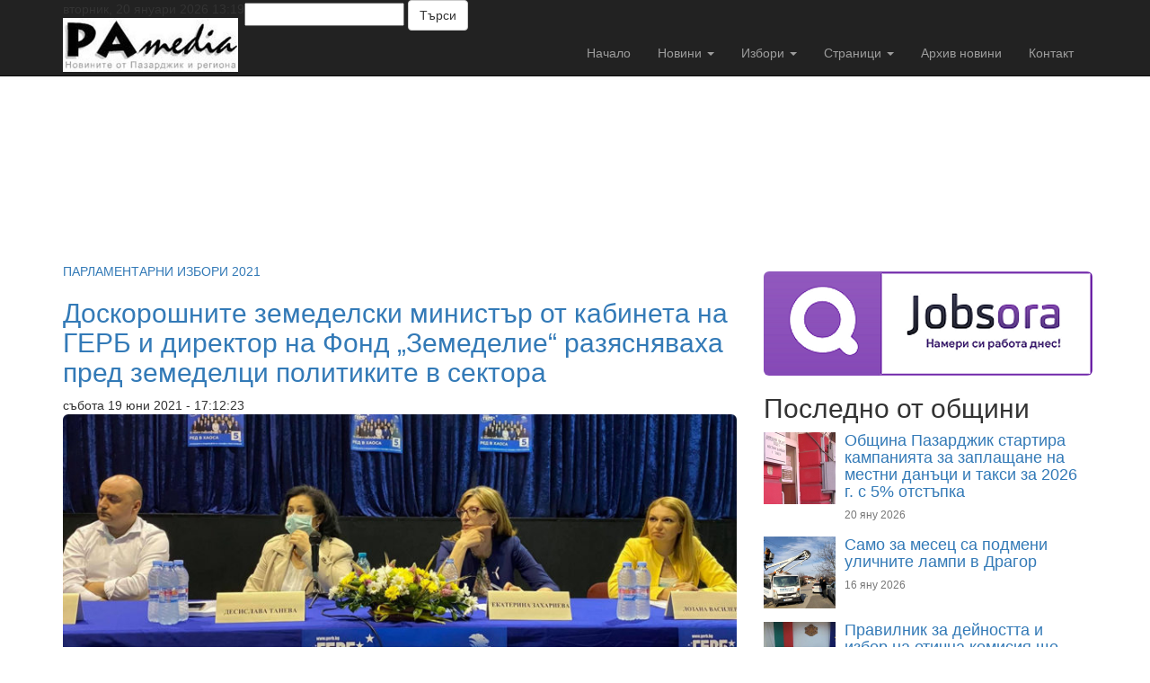

--- FILE ---
content_type: text/html; charset=utf-8
request_url: https://pa-media.net/news.php?extend.672
body_size: 11893
content:
<!doctype html>
<html lang="bg">
<head>
<meta charset='utf-8' />
<meta property="twitter:site" name="twitter:site" content="@PAMEDIAPZ" />
<meta property="og:title" name="og:title" content="Доскорошните земеделски министър от кабинета на ГЕРБ и директор на Фонд „Земеделие“ разясняваха пред земеделци политиките в сектора" />
<meta property="og:type" name="og:type" content="article" />
<meta property="twitter:card" name="twitter:card" content="summary" />
<meta property="og:description" name="og:description" content="От ГЕРБ-СДС обещават да въведат принципа на мълчаливо съгласие в работата на администрацията, обслужване на бизнеса на едно гише и наполовина да намалят регулаторните режими" />
<meta property="og:image" name="og:image" content="https://pa-media.net/media/img/500x0/2021-06/gerb20210618b.jpg" />
<meta property="og:image" name="og:image" content="https://pa-media.net/media/img/500x0/2021-06/gerb20210618.jpg" />
<meta property="og:image" name="og:image" content="https://pa-media.net/media/img/500x0/2021-06/gerb20210618a.jpg" />
<meta property="og:url" name="og:url" content="https://pa-media.net/news.php?extend.672" />
<meta property="article:section" content="ПАРЛАМЕНТАРНИ ИЗБОРИ 2021" />
<meta name="keywords" content="ГЕРБ-СДС,земеделие,Екатерина Захариева,Лозана Василева,Десислава Танева,Васил Грудев,ПА медия,PA media,новини,news,Пазарджик,Pazardzhik,Pazardjik" />
<meta property="article:tag" content="ГЕРБ-СДС" />
<meta property="article:tag" content="земеделие" />
<meta property="article:tag" content="Екатерина Захариева" />
<meta property="article:tag" content="Лозана Василева" />
<meta property="article:tag" content="Десислава Танева" />
<meta property="article:tag" content="Васил Грудев" />
<meta property="author" name="author" content="ПА медия" />
<meta name="viewport" content="width=device-width, initial-scale=1.0" />

<title>Доскорошните земеделски министър от кабинета на ГЕРБ и директор на Фонд „Земеделие“ разясняваха пред земеделци политиките в сектора - PA media</title>

<link rel='apple-touch-icon' href='https://pa-media.net/thumb.php?src=&amp;aw=144&amp;ah=144' />

<link  rel="stylesheet" media="all" property="stylesheet" type="text/css" href="https://cdnjs.cloudflare.com/ajax/libs/twitter-bootstrap/3.4.1/css/bootstrap.min.css" />
<link  rel="stylesheet" media="all" property="stylesheet" type="text/css" href="https://cdn.jsdelivr.net/fontawesome/4.7.0/css/font-awesome.min.css" />

<link  rel="stylesheet" media="all" property="stylesheet" type="text/css" href="http://fonts.googleapis.com/css?family=Bad+Script|Raleway:400,500,600,700,300|Lora:400" />
<link  rel="stylesheet" media="all" property="stylesheet" type="text/css" href="http://fonts.googleapis.com/css?family=Montserrat:400,700&ver=4.2.4" />
<link  rel="stylesheet" media="all" property="stylesheet" type="text/css" href="http://fonts.googleapis.com/css?family=Domine:400,700&ver=4.2.4" />
<link  rel="stylesheet" media="all" property="stylesheet" type="text/css" href="http://fonts.googleapis.com/css?family=Lato:300,400,700,400italic&ver=4.2.4" />
<link  rel="stylesheet" media="all" property="stylesheet" type="text/css" href="http://fonts.googleapis.com/css?family=Open+Sans:300italic,400italic,700italic,400,700,300&subset=latin,cyrillic-ext&ver=3.9.2" />






<!-- Cached css -->
<link type='text/css' href='/e107_web/cache/db2b0848.css?1746447379' rel='stylesheet' property='stylesheet'  />

<style rel="stylesheet" type="text/css" property="stylesheet">
	/* Gallery CSS */
	.thumbnails .span2:nth-child(6n+1) {
	margin-left:0;
	}


	a.e-wysiwyg-toggle { margin-top:5px }
	.mce-tinymce.mce-fullscreen {   z-index: 1050 !important;  }
</style>

<link rel="alternate" type="application/rss+xml" title="PA media Новини" href="https://pa-media.net/feed/news/rss/" />
<link rel="alternate" type="application/atom+xml" title="PA media Новини" href="https://pa-media.net/feed/news/atom/" />
<script type="text/javascript" src="https://cdn.jsdelivr.net/jquery/2.2.4/jquery.min.js"></script>

<script>

  window.fbAsyncInit = function() {

    FB.init({

      appId      : '1234567890', // App ID

      channelUrl : 'https://pa-media.net/index.php', // Channel File

      status     : true, // check login status

      cookie     : true, // enable cookies to allow the server to access the session

      xfbml      : true  // parse XFBML

    });



    // Additional initialization code here

  };



  // Load the SDK Asynchronously

  (function(d){

     var js, id = 'facebook-jssdk', ref = d.getElementsByTagName('script')[0];

     if (d.getElementById(id)) {return;}

     js = d.createElement('script'); js.id = id; js.async = true;

     js.src = '//connect.facebook.net/nl_NL/all.js';

     ref.parentNode.insertBefore(js, ref);

   }(document));

</script>
<div id='fb-root'></div>
<script>(function(d, s, id) {
  var js, fjs = d.getElementsByTagName(s)[0];
  if (d.getElementById(id)) return;
  js = d.createElement(s); js.id = id;
  js.src = '//connect.facebook.net/nl_NL/all.js#xfbml=1';
  fjs.parentNode.insertBefore(js, fjs);
}(document, 'script', 'facebook-jssdk'));</script>

<meta property='fb:admins' content='{YOUR_FACEBOOK_USER_ID}'/>
<meta name="description" content="ПА медия - новините от Пазарджик, региона и ПА медия" />
<meta http-equiv='content-language' content='bg' />
<meta property="og:locale" content="bg_BG" />
<meta property="fb:app_id" content="600978230003632" />
<meta property="og:image:width" content="800" />
<meta property="og:image:height" content="450" />
<link rel='icon' href='https://pa-media.net/favicon.ico' type='image/x-icon' />
<link rel='shortcut icon' href='https://pa-media.net/favicon.ico' type='image/xicon' />
<meta name='facebook-domain-verification' content='n6pza9pm4immxzpcue3lx48qonhebh'/>
<!-- Google tag (gtag.js) -->
<script async src='https://www.googletagmanager.com/gtag/js?id=G-L09W774868'></script>
<script>
  window.dataLayer = window.dataLayer || [];
  function gtag(){dataLayer.push(arguments);}
  gtag('js', new Date());

  gtag('config', 'G-L09W774868');
</script></head>
<body id='layout-jumbotron-sidebar-right' >
<div id="uiModal" class="modal fade" tabindex="-1" role="dialog"  aria-hidden="true">
					<div class="modal-dialog modal-lg">
						<div class="modal-content">
				            <div class="modal-header">
				                <button type="button" class="close" data-dismiss="modal" aria-hidden="true">&times;</button>
				                <h4 class="modal-caption">&nbsp;</h4>
				             </div>
				             <div class="modal-body">
				             <p>Loading…</p>
				             </div>
				             <div class="modal-footer">
				                <a href="#" data-dismiss="modal" class="btn btn-primary">Close</a>
				            </div>
			            </div>
		            </div>
		        </div>
		
<div class="navbar navbar-inverse navbar-fixed-top" role="navigation">               
      <div class="container">    
        <div class="navbar-header">    


<!-- ### clock ### //-->
<div id='Clock'>&nbsp;</div>
<script type="text/javascript">
<!--
var DayNam = new Array(
"неделя,","понеделник,","вторник,","сряда,","четвъртък,","петък,","събота,");
var MnthNam = new Array(
"януари","февруари","март","април","май","юни","юли","август","септември","октомври","ноември","декември");
//-->
</script>

<script type='text/javascript' src='/e107_plugins/clock_menu/clock.js'></script>

<script type="text/javascript">
window.setTimeout("tick('', '0', '', '', '', '')",150);
</script>
<!-- ### end clock ### //-->

          <button type="button" class="navbar-toggle" data-toggle="collapse" data-target=".navbar-collapse">   
            <span class="sr-only">Toggle navigation</span>
            <span class="icon-bar"></span>
            <span class="icon-bar"></span>
            <span class="icon-bar"></span>    
          </button>                 
           <a class="navbar-brand1" href="https://pa-media.net/"><img class='logo img-responsive img-fluid' src='/thumb.php?src=e_IMAGE%2FlogoHD.png&amp;w=0&amp;h=60' alt="PA media" srcset="/thumb.php?src=e_IMAGE%2FlogoHD.png&amp;w=0&amp;h=240 4x" height="60"  /></a>
        </div>                                       
               <div class="navbar-collapse1 collapse1"> <form method='get' action='/search.php'><div>
<input type='hidden' name='t' value='all' />
<input type='hidden' name='r' value='0' />
<input class='tbox search' type='text' name='q' size='20' value='' maxlength='50' />
	<input class='btn btn-default btn-secondary button search' type='submit' name='s' value="Търси" />
</div></form>  </div>          
        <div class="navbar-collapse collapse navbar-right">   
        	<ul class="nav navbar-nav nav-main ml-auto">
	<li class="nav-item">
		<a  class="nav-link"  role="button" href="https://pa-media.net/index.php" title="">
		 Начало 
		</a> 
	</li>

	<li class="nav-item dropdown ">
		<a class="nav-link dropdown-toggle"  role="button" data-toggle="dropdown" data-target="#" href="/news" title="">
		 Новини 
		 <span class="caret"></span>
		</a> 
		
		<ul class="dropdown-menu submenu-start submenu-level-1" role="menu" >

			<li role="menuitem" class="link-depth-1">
				<a href="https://pa-media.net/news.php?list.4.0">Общини</a>
			</li>

			<li role="menuitem" class="link-depth-1">
				<a href="https://pa-media.net/news.php?list.10.0">Икономика</a>
			</li>

			<li role="menuitem" class="link-depth-1">
				<a href="https://pa-media.net/news.php?list.7.0">Политика</a>
			</li>

			<li role="menuitem" class="link-depth-1">
				<a href="https://pa-media.net/news.php?list.18.0">Институции</a>
			</li>

			<li role="menuitem" class="link-depth-1">
				<a href="https://pa-media.net/news.php?list.6.0">Здраве</a>
			</li>

			<li role="menuitem" class="link-depth-1">
				<a href="https://pa-media.net/news.php?list.5.0">Култура</a>
			</li>

			<li role="menuitem" class="link-depth-1">
				<a href="https://pa-media.net/news.php?list.11.0">Спорт</a>
			</li>

			<li role="menuitem" class="link-depth-1">
				<a href="https://pa-media.net/news.php?list.8.0">Инциденти</a>
			</li>
</ul>
	</li>

	<li class="nav-item dropdown ">
		<a class="nav-link dropdown-toggle"  role="button" data-toggle="dropdown" data-target="#" href="https://pa-media.net/news.php?list.14.0" title="">
		 Избори 
		 <span class="caret"></span>
		</a> 
		
		<ul class="dropdown-menu submenu-start submenu-level-1" role="menu" >

			<li role="menuitem" class="link-depth-1">
				<a href="https://pa-media.net/news.php?list.29.0">Избори за ОбС Пазарджик-2025</a>
			</li>

			<li role="menuitem" class="link-depth-1">
				<a href="https://pa-media.net/news.php?list.28.0">Парламентарни избори - 27 октомври 2024</a>
			</li>

			<li role="menuitem" class="link-depth-1">
				<a href="https://pa-media.net/news.php?list.27.0">ИЗБОРИ - 9 юни 2024</a>
			</li>

			<li role="menuitem" class="link-depth-1">
				<a href="https://pa-media.net/news.php?list.26.0">Местни избори 2023</a>
			</li>

			<li role="menuitem" class="link-depth-1">
				<a href="https://pa-media.net/news.php?list.25.0">Парламентарни избори - април 2023</a>
			</li>

			<li role="menuitem" class="link-depth-1">
				<a href="https://pa-media.net/news.php?default.0.0">Избори 2022</a>
			</li>

			<li role="menuitem" class="link-depth-1">
				<a href="https://pa-media.net/news.php?default.0.0">Избори 2 в 1 - 2021</a>
			</li>

			<li role="menuitem" class="link-depth-1">
				<a href="https://pa-media.net/news.php?default.0.0">ПАРЛАМЕНТАРНИ ИЗБОРИ 2021</a>
			</li>
</ul>
	</li>

	<li class="nav-item dropdown ">
		<a class="nav-link dropdown-toggle"  role="button" data-toggle="dropdown" data-target="#" href="https://pa-media.net/page.php" title="">
		 Страници 
		 <span class="caret"></span>
		</a> 
		
		<ul class="dropdown-menu submenu-start submenu-level-1" role="menu" >

			<li role="menuitem" class="link-depth-1">
				<a href="https://pa-media.net/page.php?ch=3">В кадър</a>
			</li>

			<li role="menuitem" class="link-depth-1">
				<a href="https://pa-media.net/page.php?id=19">Работа</a>
			</li>
</ul>
	</li>

	<li class="nav-item">
		<a  class="nav-link"  role="button" href="https://pa-media.net/e107_plugins/blogcalendar_menu/archive.php" title="">
		 Архив новини 
		</a> 
	</li>

	<li class="nav-item">
		<a  class="nav-link"  role="button" href="/contact" title="">
		 Контакт 
		</a> 
	</li>
</ul>
         	  
        </div><!--/.navbar-collapse -->
      </div>
    </div>
     

    	
        <div class="container">
                  
                    
                    
                    
                    
                    
      <div class="row" >
			<div>
               <div class="col-lg-4">
					
				</div>
				<div class="col-lg-4">
					 
				</div>
                 <div class="col-lg-4">
					 
				</div>
            
			
			</div>
	 </div>
         
        
        
        <div class="row">
         
				<div class="col-lg-12">
                      <script async src="https://pagead2.googlesyndication.com/pagead/js/adsbygoogle.js"></script>
<!-- toppa -->
<ins class="adsbygoogle"
     style="display:block"
     data-ad-client="ca-pub-6214105624490413"
     data-ad-slot="9113744370"
     data-ad-format="auto"
     data-full-width-responsive="true"></ins>
<script>
     (adsbygoogle = window.adsbygoogle || []).push({});
</script>       
                
 	    <!-- tablestyle: style=default id=cmenu-default -->

<!-- bbcode-html-start --><p style="text-align: center;"></p>
<p style="text-align: center;"></p><!-- bbcode-html-end --><!-- tablestyle: style=default id=cmenu-default -->



</div>
 </div>   </div>
 
  <div class="container">
     <div class="row">
           <div class="col-lg-12">
    
 </div> 
   </div>
   
   </div>

   
	
	<div class="container">	

		<div class="row">  
        
   			
            
                         <div class="col-xs-12 col-md-8">
				
<noscript><div class='alert alert-block alert-error alert-danger'><strong>This web site requires that javascript be enabled. <a rel='external' href='http://activatejavascript.org'>Click here for instructions.</a>.</strong></div></noscript><div id='uiAlert' class='notifications'></div>
		
		<article class="view-item">
		<div class="news-header">
			<span class="news-category"><a style='' href='/news.php?list.16.0'>ПАРЛАМЕНТАРНИ ИЗБОРИ 2021</a></span>
			<h2 class="news-title"><a style='' href='/news.php?extend.672'>Доскорошните земеделски министър от кабинета на ГЕРБ и директор на Фонд „Земеделие“ разясняваха пред земеделци политиките в сектора</a></h2>
			<div class="news-date-full"><span>събота 19 юни 2021 - 17:12:23</span></div>
		 </div>
		 	<img class='news_image news-image img-responsive img-fluid img-rounded rounded news-image-1' src='/media/img/a800xa450/2021-06/gerb20210618b.jpg' alt="gerb20210618b.jpg" srcset="/media/img/a1600xa900/2021-06/gerb20210618b.jpg 2x" width="800" height="450" style="border:0px"  />	<!-- bbcode-html-start --><p>Десислава Танева - министър на Земеделието, храните и горите в третото правителство на Бойко Борисов, заедно с Васил Грудев – доскорошен изпълнителен директор на Фонд земеделие присъстваха на среща със земеделски производители в Пазарджик. На срещата присъстваха още водачът на листата на ГЕРБ-СДС за 13 МИР Пазарджик Екатерина Захариева и кандидатът за народен представител и бивш заместник-министър на Земеделието, храните и горите д-р Лозана Василева.</p><!-- bbcode-html-end -->
			
           <div class="body-extended">
				<!-- bbcode-html-start --><p><br>В хода на разговора водачът на листата на ГЕРБ-СДС за Пазарджик Екатерина Захариева изтъкна това, че селските стопани от област Пазарджик са важни и като работодатели и като предприемачи.<br>„Затова ние от ГЕРБ обещаваме да превърнем страната ни в най-доброто място за правене на бизнес в цяла Европа. Готови сме да въведем принципа за мълчаливо съгласие, като при непроизнасяне на държавния или общинския орган в срок, съответното разрешение ще се счита за издадено и реализацията на инвестицията или дейността може да започне.<br>Ще гарантираме обслужване на бизнеса на едно гише. Вече няма да се налага да взимате ден отпуск, за да обикаляте за документи. Ще премахнем половината регулаторни режими.“, коментира г-жа Захариева.<br>След нея, за да направи коментар на областта думата взе д-р Лозана Василева. Д-р Василева коментира увеличаването на аграрния сектор в региона. „Площите, заети със зърнени и маслодайни култури, обхващат около две трети от обработваемата земя, като най-силно застъпени са пшеницата, слънчогледа, ечемика и ориза. През последните четири години отбелязваме ръст на площите със слънчоглед 45%. Отчита се и значително увеличаване на площите с пшеница – 89%.“ Д-р Лозана Василева коментира и възможностите за подпомагане на младите фермери. С казаното от нея стана ясно че над 114 млади фермери са подпомогнати за инвестиции и модернизация на земеделските стопанства. Един от присъстващите земеделски производители на срещата бе 18-годишният Иван Рочев. Младият мъж се занимава със зеленчукопроизводство в района на село Добровница (община Пазарджик) и сподели, че се интересува живо от възможностите за кандидатстване по програми, с които да подпомогне дейността си.<br>Относно програмата за Развитие на селските райони, г-жа Василева коментира, че до момента сключените договори са на стойност над 28 милиона лева, с които средства са реновирани пътища, спортни площадки, детски градини и читалища. Като друг важен акцент беше засегната темата с напояването. Лозана Василева отбеляза, че то остава приоритет.<br>„Осигурили сме 50 милиона евро по Програма за Развитие на селските райони за да подпомогнем реновирането и възстановяването на напоителната инфраструктура.“<br>Темата с плана за възстановяване и устойчивост също бе сред важните акценти от изказването на г-жа Василева. „В плана за възстановяване и устойчивост са предвидени над 800млн лева за да се продължи тази реновация на напоителните системи, за да увеличим напояваните площи с над 1 млн декара.“, допълни още тя.<br>Десислава Танева от своя страна благодари на всички присъстващи земеделци за интереса и за съвместната работа през годините, като подчерта, че посоката за развитие на земеделието и земеделските практики е в екологизирането и дигитализацията. Дигитализацията в земеделието ще започне с дигитализиране на административните органи, което да облекчи значително процесът по кандидатстване по различни програми за земеделците.<br>Секторите плодове и зеленчуци, както и животновъдството остават приоритет за ГЕРБ-СДС.<br>„В новия програмен период се надявам, че ще има допълнителен възможен инструментариум на разположение на националните правителства да засилят подкрепата за малките и средните предприятия. Опитваме се да вземем максимума от това, което имаме като регулаторна рамка от ЕС.“, коментира г-жа Танева. Относно моментните практики на служебното правителство в сектор „Земеделие“, г-жа Танева изрази притеснение относно реваншистките практики, които „освен зрелище не могат да донесат хляб на народа“.<br>На срещата със земеделските производители присъства и доскорошният изпълнителен директор на Фонд земеделие – Васил Грудев. Г-н Грудев припомни на присъстващите за трите ковид мерки, с които са одобрени, разплатени, оторизирани и сертифицирани 106 милиона лева в рамките на<br>два месеца. Мерки, които са спомогнали изключително много плавното преминаване на заетите в този сектор през икономическите последици от медицинската криза.<br>Срещата продължи в неформална обстановка, където в свободен разговор много от присъстващите земеделски производители обмениха опит и идеи помежду си.</p><!-- bbcode-html-end -->
			</div> 	
            
            <div class="news-videos-1">
			
		 	
		 	
			</div>


			<br />
			

			<div class="row  news-images-main">
        		<div class="col-md-12"><img class='news_image news-image img-responsive img-fluid img-rounded rounded news-image-2' src='/media/img/a800xa450/2021-06/gerb20210618.jpg' alt="gerb20210618.jpg" srcset="/media/img/a1600xa900/2021-06/gerb20210618.jpg 2x" width="800" height="450" style="border:0px"  /></div>
                </div> 	
                <div class="row  news-images-main">
        		<div class="col-md-12"><img class='news_image news-image img-responsive img-fluid img-rounded rounded news-image-3' src='/media/img/a800xa450/2021-06/gerb20210618a.jpg' alt="gerb20210618a.jpg" srcset="/media/img/a1600xa900/2021-06/gerb20210618a.jpg 2x" width="800" height="450" style="border:0px"  /></div>
        	</div>  
        	<div class="row news-images-main">
        		<div class="col-md-12"></div>
                </div>  
                <div class="row  news-images-main">
        		<div class="col-md-12"></div>
            </div>

            
			

		</article>
        
             
		<hr />   
		<div class="share-this-story">
			<h2 class="caption">Споделете</h2>
			<div>
			<div class="soci  hidden-print"><a class='btn btn-default btn-secondary social-share e-tip  social-share-facebook-share'  target='_blank' title='Споделяне ** Facebook' href='http://www.facebook.com/sharer.php?u=https%3A%2F%2Fpa-media.net%2Fnews.php%3Fextend.672&amp;t=%D0%94%D0%BE%D1%81%D0%BA%D0%BE%D1%80%D0%BE%D1%88%D0%BD%D0%B8%D1%82%D0%B5%20%D0%B7%D0%B5%D0%BC%D0%B5%D0%B4%D0%B5%D0%BB%D1%81%D0%BA%D0%B8%20%D0%BC%D0%B8%D0%BD%D0%B8%D1%81%D1%82%D1%8A%D1%80%20%D0%BE%D1%82%20%D0%BA%D0%B0%D0%B1%D0%B8%D0%BD%D0%B5%D1%82%D0%B0%20%D0%BD%D0%B0%20%D0%93%D0%95%D0%A0%D0%91%20%D0%B8%20%D0%B4%D0%B8%D1%80%D0%B5%D0%BA%D1%82%D0%BE%D1%80%20%D0%BD%D0%B0%20%D0%A4%D0%BE%D0%BD%D0%B4%20%E2%80%9E%D0%97%D0%B5%D0%BC%D0%B5%D0%B4%D0%B5%D0%BB%D0%B8%D0%B5%E2%80%9C%20%D1%80%D0%B0%D0%B7%D1%8F%D1%81%D0%BD%D1%8F%D0%B2%D0%B0%D1%85%D0%B0%20%D0%BF%D1%80%D0%B5%D0%B4%20%D0%B7%D0%B5%D0%BC%D0%B5%D0%B4%D0%B5%D0%BB%D1%86%D0%B8%20%D0%BF%D0%BE%D0%BB%D0%B8%D1%82%D0%B8%D0%BA%D0%B8%D1%82%D0%B5%20%D0%B2%20%D1%81%D0%B5%D0%BA%D1%82%D0%BE%D1%80%D0%B0'><i class='S16 e-social-facebook'></i></a>
<a class='btn btn-default btn-secondary social-share e-tip  social-share-twitter'  target='_blank' title='Споделяне ** Twitter' href='http://twitter.com/share?url=https%3A%2F%2Fpa-media.net%2Fnews.php%3Fextend.672&amp;text=%D0%94%D0%BE%D1%81%D0%BA%D0%BE%D1%80%D0%BE%D1%88%D0%BD%D0%B8%D1%82%D0%B5%20%D0%B7%D0%B5%D0%BC%D0%B5%D0%B4%D0%B5%D0%BB%D1%81%D0%BA%D0%B8%20%D0%BC%D0%B8%D0%BD%D0%B8%D1%81%D1%82%D1%8A%D1%80%20%D0%BE%D1%82%20%D0%BA%D0%B0%D0%B1%D0%B8%D0%BD%D0%B5%D1%82%D0%B0%20%D0%BD%D0%B0%20%D0%93%D0%95%D0%A0%D0%91%20%D0%B8%20%D0%B4%D0%B8%D1%80%D0%B5%D0%BA%D1%82%D0%BE%D1%80%20%D0%BD%D0%B0%20%D0%A4%D0%BE%D0%BD%D0%B4%20%E2%80%9E%D0%97%D0%B5%D0%BC%D0%B5%D0%B4%D0%B5%D0%BB%D0%B8%D0%B5%E2%80%9C%20%D1%80%D0%B0%D0%B7%D1%8F%D1%81%D0%BD%D1%8F%D0%B2%D0%B0%D1%85%D0%B0%20%D0%BF%D1%80%D0%B5%D0%B4%20%D0%B7%D0%B5%D0%BC%D0%B5%D0%B4%D0%B5%D0%BB%D1%86%D0%B8%20%D0%BF%D0%BE%D0%BB%D0%B8%D1%82%D0%B8%D0%BA%D0%B8%D1%82%D0%B5%20%D0%B2%20%D1%81%D0%B5%D0%BA%D1%82%D0%BE%D1%80%D0%B0&amp;hashtags=%2C%D0%93%D0%95%D0%A0%D0%91-%D0%A1%D0%94%D0%A1%2C%D0%B7%D0%B5%D0%BC%D0%B5%D0%B4%D0%B5%D0%BB%D0%B8%D0%B5%2C%D0%95%D0%BA%D0%B0%D1%82%D0%B5%D1%80%D0%B8%D0%BD%D0%B0%D0%97%D0%B0%D1%85%D0%B0%D1%80%D0%B8%D0%B5%D0%B2%D0%B0%2C%D0%9B%D0%BE%D0%B7%D0%B0%D0%BD%D0%B0%D0%92%D0%B0%D1%81%D0%B8%D0%BB%D0%B5%D0%B2%D0%B0%2C%D0%94%D0%B5%D1%81%D0%B8%D1%81%D0%BB%D0%B0%D0%B2%D0%B0%D0%A2%D0%B0%D0%BD%D0%B5%D0%B2%D0%B0%2C%D0%92%D0%B0%D1%81%D0%B8%D0%BB%D0%93%D1%80%D1%83%D0%B4%D0%B5%D0%B2&amp;via=PAMEDIAPZ'><i class='S16 e-social-twitter'></i></a></div>
			<small><i class='glyphicon glyphicon-tags' ><!-- --></i> TAGS: &nbsp;<a class='news-tag' href='/news.php?tag=ГЕРБ-СДС&page=0'>ГЕРБ-СДС</a>, <a class='news-tag' href='/news.php?tag=земеделие&page=0'>земеделие</a>, <a class='news-tag' href='/news.php?tag=Екатерина Захариева&page=0'>Екатерина Захариева</a>, <a class='news-tag' href='/news.php?tag=Лозана Василева&page=0'>Лозана Василева</a>, <a class='news-tag' href='/news.php?tag=Десислава Танева&page=0'>Десислава Танева</a>, <a class='news-tag' href='/news.php?tag=Васил Грудев&page=0'>Васил Грудев</a></small>
			</div>
		</div>
		
		<div class='e-related clearfix hidden-print'><h2 class="caption">Подобни новини</h2><div class="row"><div class="col-md-4"><a href="/news.php?extend.5904"><img class='img-responsive img-fluid' src='/media/img/a350xa350/2025-01/str_ul.jpg' alt="str_ul.jpg" srcset="/media/img/a700xa700/2025-01/str_ul.jpg 2x" width="350" height="350"  /></a><h4 class="media-heading"><a href="/news.php?extend.5904">Седем улици ще бъдат благоустроени в Стрелча с безвъзмездна финансова помощ </a></h4></div>
<div class="col-md-4"><a href="/news.php?extend.5902"><img class='img-responsive img-fluid' src='/media/img/a350xa350/2025-01/sn2025of.jpg' alt="sn2025of.jpg" srcset="/media/img/a700xa700/2025-01/sn2025of.jpg 2x" width="350" height="350"  /></a><h4 class="media-heading"><a href="/news.php?extend.5902">Плугът – незаменима част от земеделското оборудване</a></h4></div>
<div class="col-md-4"><a href="/news.php?extend.5561"><img class='img-responsive img-fluid' src='/media/img/a350xa350/2024-10/krasen_kralev_glas.jpg' alt="krasen_kralev_glas.jpg" srcset="/media/img/a700xa700/2024-10/krasen_kralev_glas.jpg 2x" width="350" height="350"  /></a><h4 class="media-heading"><a href="/news.php?extend.5561">Красен Кралев: Гласувах за единствената политическа сила, която може да сложи край на тежката политическа криза</a></h4></div></div></div>
	<hr>
	<ul class="pager hidden-print">
  			<li><a href="/news.php">Обратно</a></li>
		</ul>
<!-- tablestyle: style=default id=comment -->

<div class="fb-comments" data-href="https://pa-media.net/news.php?extend.672" data-width="100%" data-numposts="6" data-colorscheme="light">Loading...</div>
	
 			</div>
        	<div id="sidebar" class="col-xs-12 col-md-4">
        	
                 
            
        		<!-- tablestyle: style=menu_slide id=cmenu-default -->

<div class="menu_slide">
	  
	  <div class="content">
	   <!-- bbcode-html-start --><p style="text-align: center;"></p><!-- bbcode-html-end -->
	  </div>
	</div>  
                
                  
               
                 
        	
            <!-- tablestyle: style=default id=cmenu-default -->

<!-- bbcode-html-start --><p style="text-align: center;"></p>
<p style="text-align: center;"></p><!-- bbcode-html-end -->
<!-- Menu not rendered due to userclass settings -->
<!-- tablestyle: style=default id=cmenu-default -->

<!-- bbcode-html-start --><div class="video-responsive" style="text-align: center;">
<div class="video-responsive"><a href="https://bg.jobsora.com/" target="_blank" rel="noopener" style="background-color: #ffffff;"><img src='https://pa-media.net/e107_images/generic/jobsora_banner1.png' width='366' alt='Jobsora Banner1' title='Jobsora Banner1' class='img-rounded rounded bbcode bbcode-img'  /></a></div>
</div><!-- bbcode-html-end --><!-- tablestyle: style=default id=news_latest_menu -->

<h2 class="caption">Последно от общини</h2><ul class="news-menu-latest media-list"><li class="media">
<div class="media-left">
    <a href="/news.php?extend.7083">
      <img class="media-object" src="/media/img/a80xa80/2024-11/mestni_danatsi2024b.jpg" alt="Община Пазарджик стартира кампанията за заплащане на местни данъци и такси за 2026 г. с 5% отстъпка" width="80">
    </a>
  </div>
  <div class="media-body">
    <h4 class="media-heading"><a style='null' href='/news.php?extend.7083'>Община Пазарджик стартира кампанията за заплащане на местни данъци и такси за 2026 г. с 5% отстъпка</a></h4>
    <div><small class="text-muted"><span>20 яну 2026</span></small></div>
  </div></li>
<li class="media">
<div class="media-left">
    <a href="/news.php?extend.7075">
      <img class="media-object" src="/media/img/a80xa80/2025-12/kulenski_dragor2.jpg" alt="Само за месец са подмени уличните лампи в Драгор" width="80">
    </a>
  </div>
  <div class="media-body">
    <h4 class="media-heading"><a style='null' href='/news.php?extend.7075'>Само за месец са подмени уличните лампи в Драгор</a></h4>
    <div><small class="text-muted"><span>16 яну 2026</span></small></div>
  </div></li>
<li class="media">
<div class="media-left">
    <a href="/news.php?extend.7066">
      <img class="media-object" src="/media/img/a80xa80/2025-10/obs_izbor.jpg" alt="Правилник за дейността и избор на етична комисия ще гласуват съветниците в Пазарджик на редовно заседание" width="80">
    </a>
  </div>
  <div class="media-body">
    <h4 class="media-heading"><a style='null' href='/news.php?extend.7066'>Правилник за дейността и избор на етична комисия ще гласуват съветниците в Пазарджик на редовно заседание</a></h4>
    <div><small class="text-muted"><span>15 яну 2026</span></small></div>
  </div></li>
</ul><!-- tablestyle: style=default id=cmenu-default -->

<h2 class="caption">Справочник</h2><!-- bbcode-html-start --><table style="border-collapse: collapse; width: 100%;" class="table table-striped table-bordered">
<tbody>
<tr style="height: 177px;">
<td style="width: 100%; height: 177px;">
<p><a href="page.php?id=19" title="Работа">Работа</a><br><a href="https://theatrepazardzhik.com/" target="_blank" rel="noopener">Театър</a><br><a href="https://www.kino-pazardjik.com/programa.html" target="_blank" rel="noopener">КИНО-Програма</a><br><a href="http://avtogarapazardzhik.com/" rel="external noopener" target="_blank">Автогара Пазарджик - разписание</a><br><a href="http://www.bgmaps.com/map/pazardjik" target="_blank" rel="noopener"><span class="content">Карта на Пазарджик в&nbsp;</span>bgmaps.com</a><span class="content"><strong></strong><br><span><a href="https://museum-pz.com/wp/" target="_blank" rel="noopener">Исторически музей Пазарджик</a><br><a href="http://www.artgallerydospevski.com/" target="_blank" rel="noopener">ХГ "Ст. Доспевски"</a><br><a href="https://libpz.eu/" target="_blank" rel="noopener">Библиотека "Н. Фурнаджиев"</a>&nbsp;&nbsp;&nbsp;&nbsp;&nbsp;&nbsp;&nbsp;<br><a href="http://www.ensamble-pz.com/" target="_blank" rel="noopener">Ансамбъл "Пазарджик"</a></span></span></p>
</td>
</tr>
</tbody>
</table><!-- bbcode-html-end -->
            
              </div>
        	  </div>

	
	</div>
    <div class="container">
           
      <div class="row" >
			<div>
				<div class="col-lg-12">
					
				</div>
                
                
                	
                
			</div>

		
               		<div >
                    
      <div class="row" >
			<div>
               <div class="col-lg-6">
					
				</div>
				<div class="col-lg-6">
					 
				</div>
            
            
			
			</div>
	 </div>
     
	 </div>
	
  <div class="container">
	
</div> <!-- /container -->


<footer>
	<div class="container">
		<div class="row">

			<div>
				<div class="col-lg-8">
					
				</div>
				<div class="col-lg-4">
					
				</div>
			</div>  	</div>
             	<div class="row">
			<div>
				<div class="col-sm-12 col-lg-4">
					
				</div>

				<div class="col-sm-12 col-lg-8">
					
				</div>
			</div>
		</div>
	</div>
	<div class="container">
		<div class="row">

			<div class="col-lg-12">
					
			</div>
		</div>
	</div>
	


  

   </div>
   </div>
</div>

       
                         

  	<div id="footer-copyright" class="container_fut">   
                  
	<div id="footer-social ">
		<div class="container">
                 <script async src="https://pagead2.googlesyndication.com/pagead/js/adsbygoogle.js"></script>
<!-- toppa -->
<ins class="adsbygoogle"
     style="display:block"
     data-ad-client="ca-pub-6214105624490413"
     data-ad-slot="9113744370"
     data-ad-format="auto"
     data-full-width-responsive="true"></ins>
<script>
     (adsbygoogle = window.adsbygoogle || []).push({});
</script>  	        
   
   
      
		 <div class="col-lg-4">
					<!-- tablestyle: style=menu id=news_months_menu -->

<div class="menu">
	  <h2 class="title">Новини по месеци 2026</h2>
	  <div class="content">
	   <ul class="nav nav-list news-menu-months">
	<li><a class="e-menu-link newsmonths active" href="/news.php?month.2026010">януари (47)</a></li>
</ul><div class="e-menu-link news-menu-archive"><a class="btn btn-default btn-secondary btn-sm" href="/e107_plugins/blogcalendar_menu/archive.php">Архив</a></div>
	  </div>
	</div>
		</div> 
		<div class="col-lg-4"> 
					<!-- tablestyle: style=menu id=facebook-like-menu -->

<div class="menu">
	  <h2 class="title">Facebook</h2>
	  <div class="content">
	   <iframe src="//www.facebook.com/plugins/likebox.php?href=https%3A%2F%2Fwww.facebook.com%2Fpamediapz&amp;width=350&amp;height=200&amp;colorscheme=light&amp;show_faces=true&amp;header=false&amp;stream=false&amp;show_border=false" scrolling="no" style="border:none; overflow:hidden; width:350px;height:200px;max-width:100%;" allowtransparency="true" frameborder="0"></iframe>
	  </div>
	</div>
		</div>
		<div class="col-lg-4">
					
		</div> 
             
	<div id="footer-copyright" class="container_fut">
    <div class="row">
    <ul class='list-unstyled nav-footer row'>
<li class='col-md-4'><a href='https://pa-media.net/page.php?id=17' title="">За нас</a></li>
<li class='col-md-4'><a href='https://pa-media.net/page.php?id=21' title="">Реклама</a></li>
<li class='col-md-4'><a href='http://old.pa-media.net/news.php' title="">Към стария сайт на ПА медия (до март 2021)</a></li>
</ul>

           </div>
			   <div class="row">
					<div class="col-lg-12 text-center footer-xurl">
						<p class="xurl-social-icons hidden-print"><a target="_blank" href="/feed" data-tooltip-position="top" class="e-tip social-icon social-rss" title="RSS/Atom Feed"><span class="e-social-rss fa-2x"></span></a>
<a target="_blank" href="https://www.facebook.com/pamediapz" data-tooltip-position="top" class="e-tip social-icon social-facebook" title="Facebook"><span class="e-social-facebook fa-2x"></span></a>
<a target="_blank" href="https://twitter.com/PAMEDIAPZ" data-tooltip-position="top" class="e-tip social-icon social-twitter" title="Twitter"><span class="e-social-twitter fa-2x"></span></a>
<a target="_blank" href="#" data-tooltip-position="top" class="e-tip social-icon social-pinterest" title="Pinterest"><span class="e-social-pinterest fa-2x"></span></a>
<a target="_blank" href="#" data-tooltip-position="top" class="e-tip social-icon social-instagram" title="Instagram"><span class="e-social-instagram fa-2x"></span></a>
<a target="_blank" href="#" data-tooltip-position="top" class="e-tip social-icon social-youtube" title="YouTube"><span class="e-social-youtube fa-2x"></span></a>
</p>

					</div>
			</div>
		</div>


		<div class="row">
			<div class="col-lg-8">
				<!-- Under the terms of the GNU GPL, this may not be removed or modified -->
				<small>e107 Theme based on &quot;Voux&quot; by <a href="http://www.themexpose.com/">ThemeXpose</a> which is released under the terms of the GNU General Public license. </small>
			</div>
			<div class="col-lg-4">
				
			<ul class="nav navbar-nav navbar-right dropup">
				<li class="divider-vertical"></li>
				<li class="dropdown">
			
				<a class="dropdown-toggle" href="#" data-toggle="dropdown">Впиши се <strong class="caret"></strong></a>
				<div class="dropdown-menu col-sm-12" style="min-width:250px; padding: 15px; padding-bottom: 0px;">
				
				<p>Регистрация с:</p>
		<div class='clearfix'></div><hr class='clearfix' />
				
			
			
			</ul>

			</div>

		</div>	 <!-- /row -->
		<div class="text-center text-muted">
          <small>PA media © 2002 - Новините от Пазарджик и региона </small>
		</div>
	</div> 	</div><!-- /container -->
</footer>


<script type="text/javascript" src="https://cdn.jsdelivr.net/jquery.once/2.1.2/jquery.once.min.js"></script>
<script type="text/javascript" src="https://cdnjs.cloudflare.com/ajax/libs/twitter-bootstrap/3.4.1/js/bootstrap.min.js"></script>



<!-- Cached js -->
<script type='text/javascript' src='/e107_web/cache/a0f6a7d9.js?1746447379'></script>

<script>
var e107 = e107 || {'settings': {}, 'behaviors': {}};
jQuery.extend(e107.settings, {"basePath":"\/"});
</script>

<script type="text/javascript">
//<![CDATA[


		$(function() {

			function rstr2b64(input)
			{
				var b64pad  = "="; /* base-64 pad character. "=" for strict RFC compliance   */
				var tab = "ABCDEFGHIJKLMNOPQRSTUVWXYZabcdefghijklmnopqrstuvwxyz0123456789+/";
				var output = "";
				var len = input.length;
				for(var i = 0; i < len; i += 3)
				{
					var triplet = (input.charCodeAt(i) << 16)
			                | (i + 1 < len ? input.charCodeAt(i+1) << 8 : 0)
			                | (i + 2 < len ? input.charCodeAt(i+2)      : 0);
					for(var j = 0; j < 4; j++)
					{
						if(i * 8 + j * 6 > input.length * 8) output += b64pad;
						else output += tab.charAt((triplet >>> 6*(3-j)) & 0x3F);
					}
				}
				return output;
			}





			var ref			=""+escape(top.document.referrer);
			var eeself       = escape(window.location.href);

			var colord 		= window.screen.colorDepth;
			var res 		= window.screen.width + "x" + window.screen.height;
			var logString 	= 'referer=' + ref + '&colour=' + colord + '&eself=' + eeself + '&res=' + res + '';
			logString 		= rstr2b64(logString);

			var url = 'https://pa-media.net/e107_plugins/log/log.php';
			var dataText = 'lv='+logString;

			$.ajax({
				type: 'get',
				url: url,
				data: {'lv' :logString},
				success: function(e) {
					if(e)
					{
				//		alert(e);
					}
				}
			});
		});
		
//]]>
</script>
<script type='text/javascript'>
	SyncWithServerTime('', '/', '');
</script>

<!-- 66cfb9a331cfe0a4dc1934e180dc89a1 -->

</body>
</html>

--- FILE ---
content_type: text/html; charset=utf-8
request_url: https://www.google.com/recaptcha/api2/aframe
body_size: 258
content:
<!DOCTYPE HTML><html><head><meta http-equiv="content-type" content="text/html; charset=UTF-8"></head><body><script nonce="V5OB-IsGadNFzKCgysFkyA">/** Anti-fraud and anti-abuse applications only. See google.com/recaptcha */ try{var clients={'sodar':'https://pagead2.googlesyndication.com/pagead/sodar?'};window.addEventListener("message",function(a){try{if(a.source===window.parent){var b=JSON.parse(a.data);var c=clients[b['id']];if(c){var d=document.createElement('img');d.src=c+b['params']+'&rc='+(localStorage.getItem("rc::a")?sessionStorage.getItem("rc::b"):"");window.document.body.appendChild(d);sessionStorage.setItem("rc::e",parseInt(sessionStorage.getItem("rc::e")||0)+1);localStorage.setItem("rc::h",'1768915201118');}}}catch(b){}});window.parent.postMessage("_grecaptcha_ready", "*");}catch(b){}</script></body></html>